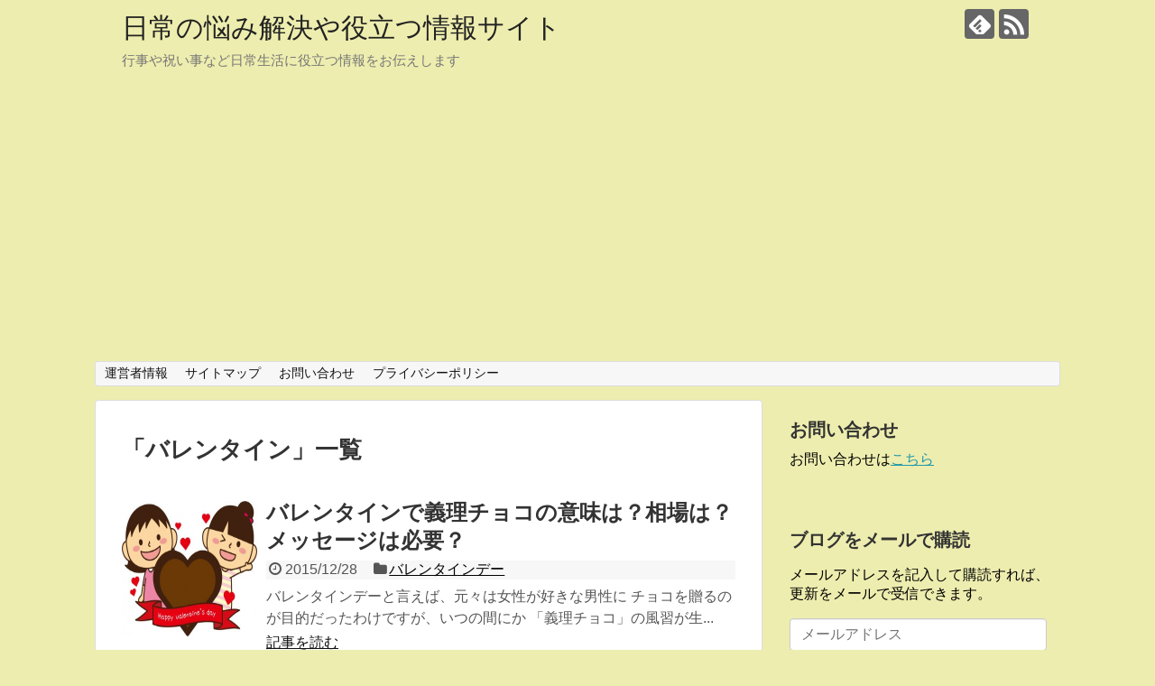

--- FILE ---
content_type: text/html; charset=UTF-8
request_url: https://nayamimuyo.info/tag/%E3%83%90%E3%83%AC%E3%83%B3%E3%82%BF%E3%82%A4%E3%83%B3
body_size: 13844
content:
<!DOCTYPE html>
<html dir="ltr" lang="ja" prefix="og: https://ogp.me/ns#">
<head>
<!-- Global site tag (gtag.js) - Google Analytics -->
<script async src="https://www.googletagmanager.com/gtag/js?id=G-PPHGMCW276"></script>
<script>
  window.dataLayer = window.dataLayer || [];
  function gtag(){dataLayer.push(arguments);}
  gtag('js', new Date());

  gtag('config', 'G-PPHGMCW276');
</script>
<!-- /Global site tag (gtag.js) - Google Analytics -->
<meta charset="UTF-8">
  <meta name="viewport" content="width=device-width,initial-scale=1.0">
<link rel="alternate" type="application/rss+xml" title="日常の悩み解決や役立つ情報サイト RSS Feed" href="https://nayamimuyo.info/feed" />
<link rel="pingback" href="https://nayamimuyo.info/xmlrpc.php" />
<meta name="robots" content="noindex,follow">
<meta name="description" content="「バレンタイン」の記事一覧です。" />
<meta name="keywords" content="バレンタイン" />
<!-- OGP -->
<meta property="og:type" content="website">
<meta property="og:description" content="「バレンタイン」の記事一覧です。">
<meta property="og:title" content="バレンタイン | 日常の悩み解決や役立つ情報サイト | 日常の悩み解決や役立つ情報サイト">
<meta property="og:url" content="https://nayamimuyo.info/tag/%e3%83%81%e3%83%a7%e3%82%b3">
<meta property="og:site_name" content="日常の悩み解決や役立つ情報サイト">
<meta property="og:locale" content="ja_JP">
<!-- /OGP -->
<!-- Twitter Card -->
<meta name="twitter:card" content="summary">
<meta name="twitter:description" content="「バレンタイン」の記事一覧です。">
<meta name="twitter:title" content="バレンタイン | 日常の悩み解決や役立つ情報サイト | 日常の悩み解決や役立つ情報サイト">
<meta name="twitter:url" content="https://nayamimuyo.info/tag/%e3%83%81%e3%83%a7%e3%82%b3">
<meta name="twitter:domain" content="nayamimuyo.info">
<!-- /Twitter Card -->

<title>バレンタイン | 日常の悩み解決や役立つ情報サイト</title>

		<!-- All in One SEO 4.7.7 - aioseo.com -->
	<meta name="robots" content="max-image-preview:large" />
	<meta name="keywords" content="バレンタイン 義理チョコ 意味,バレンタイン 義理チョコ 相場,義理チョコ メッセージ" />
	<link rel="canonical" href="https://nayamimuyo.info/tag/%e3%83%90%e3%83%ac%e3%83%b3%e3%82%bf%e3%82%a4%e3%83%b3" />
	<meta name="generator" content="All in One SEO (AIOSEO) 4.7.7" />
		<meta name="google" content="nositelinkssearchbox" />
		<script type="application/ld+json" class="aioseo-schema">
			{"@context":"https:\/\/schema.org","@graph":[{"@type":"BreadcrumbList","@id":"https:\/\/nayamimuyo.info\/tag\/%E3%83%90%E3%83%AC%E3%83%B3%E3%82%BF%E3%82%A4%E3%83%B3#breadcrumblist","itemListElement":[{"@type":"ListItem","@id":"https:\/\/nayamimuyo.info\/#listItem","position":1,"name":"\u5bb6","item":"https:\/\/nayamimuyo.info\/","nextItem":{"@type":"ListItem","@id":"https:\/\/nayamimuyo.info\/tag\/%e3%83%90%e3%83%ac%e3%83%b3%e3%82%bf%e3%82%a4%e3%83%b3#listItem","name":"\u30d0\u30ec\u30f3\u30bf\u30a4\u30f3"}},{"@type":"ListItem","@id":"https:\/\/nayamimuyo.info\/tag\/%e3%83%90%e3%83%ac%e3%83%b3%e3%82%bf%e3%82%a4%e3%83%b3#listItem","position":2,"name":"\u30d0\u30ec\u30f3\u30bf\u30a4\u30f3","previousItem":{"@type":"ListItem","@id":"https:\/\/nayamimuyo.info\/#listItem","name":"\u5bb6"}}]},{"@type":"CollectionPage","@id":"https:\/\/nayamimuyo.info\/tag\/%E3%83%90%E3%83%AC%E3%83%B3%E3%82%BF%E3%82%A4%E3%83%B3#collectionpage","url":"https:\/\/nayamimuyo.info\/tag\/%E3%83%90%E3%83%AC%E3%83%B3%E3%82%BF%E3%82%A4%E3%83%B3","name":"\u30d0\u30ec\u30f3\u30bf\u30a4\u30f3 | \u65e5\u5e38\u306e\u60a9\u307f\u89e3\u6c7a\u3084\u5f79\u7acb\u3064\u60c5\u5831\u30b5\u30a4\u30c8","inLanguage":"ja","isPartOf":{"@id":"https:\/\/nayamimuyo.info\/#website"},"breadcrumb":{"@id":"https:\/\/nayamimuyo.info\/tag\/%E3%83%90%E3%83%AC%E3%83%B3%E3%82%BF%E3%82%A4%E3%83%B3#breadcrumblist"}},{"@type":"Organization","@id":"https:\/\/nayamimuyo.info\/#organization","name":"\u65e5\u5e38\u306e\u60a9\u307f\u89e3\u6c7a\u3084\u5f79\u7acb\u3064\u60c5\u5831\u30b5\u30a4\u30c8","description":"\u884c\u4e8b\u3084\u795d\u3044\u4e8b\u306a\u3069\u65e5\u5e38\u751f\u6d3b\u306b\u5f79\u7acb\u3064\u60c5\u5831\u3092\u304a\u4f1d\u3048\u3057\u307e\u3059","url":"https:\/\/nayamimuyo.info\/"},{"@type":"WebSite","@id":"https:\/\/nayamimuyo.info\/#website","url":"https:\/\/nayamimuyo.info\/","name":"\u65e5\u5e38\u306e\u60a9\u307f\u89e3\u6c7a\u3084\u5f79\u7acb\u3064\u60c5\u5831\u30b5\u30a4\u30c8","description":"\u884c\u4e8b\u3084\u795d\u3044\u4e8b\u306a\u3069\u65e5\u5e38\u751f\u6d3b\u306b\u5f79\u7acb\u3064\u60c5\u5831\u3092\u304a\u4f1d\u3048\u3057\u307e\u3059","inLanguage":"ja","publisher":{"@id":"https:\/\/nayamimuyo.info\/#organization"}}]}
		</script>
		<!-- All in One SEO -->

<link rel='dns-prefetch' href='//secure.gravatar.com' />
<link rel='dns-prefetch' href='//stats.wp.com' />
<link rel='dns-prefetch' href='//v0.wordpress.com' />
<link rel="alternate" type="application/rss+xml" title="日常の悩み解決や役立つ情報サイト &raquo; フィード" href="https://nayamimuyo.info/feed" />
<link rel="alternate" type="application/rss+xml" title="日常の悩み解決や役立つ情報サイト &raquo; コメントフィード" href="https://nayamimuyo.info/comments/feed" />
<link rel="alternate" type="application/rss+xml" title="日常の悩み解決や役立つ情報サイト &raquo; バレンタイン タグのフィード" href="https://nayamimuyo.info/tag/%e3%83%90%e3%83%ac%e3%83%b3%e3%82%bf%e3%82%a4%e3%83%b3/feed" />
<script type="text/javascript">
/* <![CDATA[ */
window._wpemojiSettings = {"baseUrl":"https:\/\/s.w.org\/images\/core\/emoji\/15.0.3\/72x72\/","ext":".png","svgUrl":"https:\/\/s.w.org\/images\/core\/emoji\/15.0.3\/svg\/","svgExt":".svg","source":{"concatemoji":"https:\/\/nayamimuyo.info\/wp-includes\/js\/wp-emoji-release.min.js?ver=6.5.7"}};
/*! This file is auto-generated */
!function(i,n){var o,s,e;function c(e){try{var t={supportTests:e,timestamp:(new Date).valueOf()};sessionStorage.setItem(o,JSON.stringify(t))}catch(e){}}function p(e,t,n){e.clearRect(0,0,e.canvas.width,e.canvas.height),e.fillText(t,0,0);var t=new Uint32Array(e.getImageData(0,0,e.canvas.width,e.canvas.height).data),r=(e.clearRect(0,0,e.canvas.width,e.canvas.height),e.fillText(n,0,0),new Uint32Array(e.getImageData(0,0,e.canvas.width,e.canvas.height).data));return t.every(function(e,t){return e===r[t]})}function u(e,t,n){switch(t){case"flag":return n(e,"\ud83c\udff3\ufe0f\u200d\u26a7\ufe0f","\ud83c\udff3\ufe0f\u200b\u26a7\ufe0f")?!1:!n(e,"\ud83c\uddfa\ud83c\uddf3","\ud83c\uddfa\u200b\ud83c\uddf3")&&!n(e,"\ud83c\udff4\udb40\udc67\udb40\udc62\udb40\udc65\udb40\udc6e\udb40\udc67\udb40\udc7f","\ud83c\udff4\u200b\udb40\udc67\u200b\udb40\udc62\u200b\udb40\udc65\u200b\udb40\udc6e\u200b\udb40\udc67\u200b\udb40\udc7f");case"emoji":return!n(e,"\ud83d\udc26\u200d\u2b1b","\ud83d\udc26\u200b\u2b1b")}return!1}function f(e,t,n){var r="undefined"!=typeof WorkerGlobalScope&&self instanceof WorkerGlobalScope?new OffscreenCanvas(300,150):i.createElement("canvas"),a=r.getContext("2d",{willReadFrequently:!0}),o=(a.textBaseline="top",a.font="600 32px Arial",{});return e.forEach(function(e){o[e]=t(a,e,n)}),o}function t(e){var t=i.createElement("script");t.src=e,t.defer=!0,i.head.appendChild(t)}"undefined"!=typeof Promise&&(o="wpEmojiSettingsSupports",s=["flag","emoji"],n.supports={everything:!0,everythingExceptFlag:!0},e=new Promise(function(e){i.addEventListener("DOMContentLoaded",e,{once:!0})}),new Promise(function(t){var n=function(){try{var e=JSON.parse(sessionStorage.getItem(o));if("object"==typeof e&&"number"==typeof e.timestamp&&(new Date).valueOf()<e.timestamp+604800&&"object"==typeof e.supportTests)return e.supportTests}catch(e){}return null}();if(!n){if("undefined"!=typeof Worker&&"undefined"!=typeof OffscreenCanvas&&"undefined"!=typeof URL&&URL.createObjectURL&&"undefined"!=typeof Blob)try{var e="postMessage("+f.toString()+"("+[JSON.stringify(s),u.toString(),p.toString()].join(",")+"));",r=new Blob([e],{type:"text/javascript"}),a=new Worker(URL.createObjectURL(r),{name:"wpTestEmojiSupports"});return void(a.onmessage=function(e){c(n=e.data),a.terminate(),t(n)})}catch(e){}c(n=f(s,u,p))}t(n)}).then(function(e){for(var t in e)n.supports[t]=e[t],n.supports.everything=n.supports.everything&&n.supports[t],"flag"!==t&&(n.supports.everythingExceptFlag=n.supports.everythingExceptFlag&&n.supports[t]);n.supports.everythingExceptFlag=n.supports.everythingExceptFlag&&!n.supports.flag,n.DOMReady=!1,n.readyCallback=function(){n.DOMReady=!0}}).then(function(){return e}).then(function(){var e;n.supports.everything||(n.readyCallback(),(e=n.source||{}).concatemoji?t(e.concatemoji):e.wpemoji&&e.twemoji&&(t(e.twemoji),t(e.wpemoji)))}))}((window,document),window._wpemojiSettings);
/* ]]> */
</script>
<link rel='stylesheet' id='simplicity-style-css' href='https://nayamimuyo.info/wp-content/themes/simplicity2/style.css?ver=6.5.7&#038;fver=20190117081831' type='text/css' media='all' />
<link rel='stylesheet' id='responsive-style-css' href='https://nayamimuyo.info/wp-content/themes/simplicity2/css/responsive-pc.css?ver=6.5.7&#038;fver=20190117081831' type='text/css' media='all' />
<link rel='stylesheet' id='font-awesome-style-css' href='https://nayamimuyo.info/wp-content/themes/simplicity2/webfonts/css/font-awesome.min.css?ver=6.5.7&#038;fver=20190117081831' type='text/css' media='all' />
<link rel='stylesheet' id='icomoon-style-css' href='https://nayamimuyo.info/wp-content/themes/simplicity2/webfonts/icomoon/style.css?ver=6.5.7&#038;fver=20190117081831' type='text/css' media='all' />
<link rel='stylesheet' id='responsive-mode-style-css' href='https://nayamimuyo.info/wp-content/themes/simplicity2/responsive.css?ver=6.5.7&#038;fver=20190117081831' type='text/css' media='all' />
<link rel='stylesheet' id='narrow-style-css' href='https://nayamimuyo.info/wp-content/themes/simplicity2/css/narrow.css?ver=6.5.7&#038;fver=20190117081831' type='text/css' media='all' />
<link rel='stylesheet' id='media-style-css' href='https://nayamimuyo.info/wp-content/themes/simplicity2/css/media.css?ver=6.5.7&#038;fver=20190117081831' type='text/css' media='all' />
<link rel='stylesheet' id='extension-style-css' href='https://nayamimuyo.info/wp-content/themes/simplicity2/css/extension.css?ver=6.5.7&#038;fver=20190117081831' type='text/css' media='all' />
<style id='extension-style-inline-css' type='text/css'>
@media screen and (max-width:639px){.article br{display:block}}
</style>
<link rel='stylesheet' id='child-style-css' href='https://nayamimuyo.info/wp-content/themes/simplicity2-child/style.css?ver=6.5.7&#038;fver=20190117082113' type='text/css' media='all' />
<link rel='stylesheet' id='child-responsive-mode-style-css' href='https://nayamimuyo.info/wp-content/themes/simplicity2-child/responsive.css?ver=6.5.7&#038;fver=20190117082113' type='text/css' media='all' />
<link rel='stylesheet' id='print-style-css' href='https://nayamimuyo.info/wp-content/themes/simplicity2/css/print.css?ver=6.5.7&#038;fver=20190117081831' type='text/css' media='print' />
<style id='wp-emoji-styles-inline-css' type='text/css'>

	img.wp-smiley, img.emoji {
		display: inline !important;
		border: none !important;
		box-shadow: none !important;
		height: 1em !important;
		width: 1em !important;
		margin: 0 0.07em !important;
		vertical-align: -0.1em !important;
		background: none !important;
		padding: 0 !important;
	}
</style>
<link rel='stylesheet' id='wp-block-library-css' href='https://nayamimuyo.info/wp-includes/css/dist/block-library/style.min.css?ver=6.5.7' type='text/css' media='all' />
<link rel='stylesheet' id='mediaelement-css' href='https://nayamimuyo.info/wp-includes/js/mediaelement/mediaelementplayer-legacy.min.css?ver=4.2.17' type='text/css' media='all' />
<link rel='stylesheet' id='wp-mediaelement-css' href='https://nayamimuyo.info/wp-includes/js/mediaelement/wp-mediaelement.min.css?ver=6.5.7' type='text/css' media='all' />
<style id='jetpack-sharing-buttons-style-inline-css' type='text/css'>
.jetpack-sharing-buttons__services-list{display:flex;flex-direction:row;flex-wrap:wrap;gap:0;list-style-type:none;margin:5px;padding:0}.jetpack-sharing-buttons__services-list.has-small-icon-size{font-size:12px}.jetpack-sharing-buttons__services-list.has-normal-icon-size{font-size:16px}.jetpack-sharing-buttons__services-list.has-large-icon-size{font-size:24px}.jetpack-sharing-buttons__services-list.has-huge-icon-size{font-size:36px}@media print{.jetpack-sharing-buttons__services-list{display:none!important}}.editor-styles-wrapper .wp-block-jetpack-sharing-buttons{gap:0;padding-inline-start:0}ul.jetpack-sharing-buttons__services-list.has-background{padding:1.25em 2.375em}
</style>
<style id='classic-theme-styles-inline-css' type='text/css'>
/*! This file is auto-generated */
.wp-block-button__link{color:#fff;background-color:#32373c;border-radius:9999px;box-shadow:none;text-decoration:none;padding:calc(.667em + 2px) calc(1.333em + 2px);font-size:1.125em}.wp-block-file__button{background:#32373c;color:#fff;text-decoration:none}
</style>
<style id='global-styles-inline-css' type='text/css'>
body{--wp--preset--color--black: #000000;--wp--preset--color--cyan-bluish-gray: #abb8c3;--wp--preset--color--white: #ffffff;--wp--preset--color--pale-pink: #f78da7;--wp--preset--color--vivid-red: #cf2e2e;--wp--preset--color--luminous-vivid-orange: #ff6900;--wp--preset--color--luminous-vivid-amber: #fcb900;--wp--preset--color--light-green-cyan: #7bdcb5;--wp--preset--color--vivid-green-cyan: #00d084;--wp--preset--color--pale-cyan-blue: #8ed1fc;--wp--preset--color--vivid-cyan-blue: #0693e3;--wp--preset--color--vivid-purple: #9b51e0;--wp--preset--gradient--vivid-cyan-blue-to-vivid-purple: linear-gradient(135deg,rgba(6,147,227,1) 0%,rgb(155,81,224) 100%);--wp--preset--gradient--light-green-cyan-to-vivid-green-cyan: linear-gradient(135deg,rgb(122,220,180) 0%,rgb(0,208,130) 100%);--wp--preset--gradient--luminous-vivid-amber-to-luminous-vivid-orange: linear-gradient(135deg,rgba(252,185,0,1) 0%,rgba(255,105,0,1) 100%);--wp--preset--gradient--luminous-vivid-orange-to-vivid-red: linear-gradient(135deg,rgba(255,105,0,1) 0%,rgb(207,46,46) 100%);--wp--preset--gradient--very-light-gray-to-cyan-bluish-gray: linear-gradient(135deg,rgb(238,238,238) 0%,rgb(169,184,195) 100%);--wp--preset--gradient--cool-to-warm-spectrum: linear-gradient(135deg,rgb(74,234,220) 0%,rgb(151,120,209) 20%,rgb(207,42,186) 40%,rgb(238,44,130) 60%,rgb(251,105,98) 80%,rgb(254,248,76) 100%);--wp--preset--gradient--blush-light-purple: linear-gradient(135deg,rgb(255,206,236) 0%,rgb(152,150,240) 100%);--wp--preset--gradient--blush-bordeaux: linear-gradient(135deg,rgb(254,205,165) 0%,rgb(254,45,45) 50%,rgb(107,0,62) 100%);--wp--preset--gradient--luminous-dusk: linear-gradient(135deg,rgb(255,203,112) 0%,rgb(199,81,192) 50%,rgb(65,88,208) 100%);--wp--preset--gradient--pale-ocean: linear-gradient(135deg,rgb(255,245,203) 0%,rgb(182,227,212) 50%,rgb(51,167,181) 100%);--wp--preset--gradient--electric-grass: linear-gradient(135deg,rgb(202,248,128) 0%,rgb(113,206,126) 100%);--wp--preset--gradient--midnight: linear-gradient(135deg,rgb(2,3,129) 0%,rgb(40,116,252) 100%);--wp--preset--font-size--small: 13px;--wp--preset--font-size--medium: 20px;--wp--preset--font-size--large: 36px;--wp--preset--font-size--x-large: 42px;--wp--preset--spacing--20: 0.44rem;--wp--preset--spacing--30: 0.67rem;--wp--preset--spacing--40: 1rem;--wp--preset--spacing--50: 1.5rem;--wp--preset--spacing--60: 2.25rem;--wp--preset--spacing--70: 3.38rem;--wp--preset--spacing--80: 5.06rem;--wp--preset--shadow--natural: 6px 6px 9px rgba(0, 0, 0, 0.2);--wp--preset--shadow--deep: 12px 12px 50px rgba(0, 0, 0, 0.4);--wp--preset--shadow--sharp: 6px 6px 0px rgba(0, 0, 0, 0.2);--wp--preset--shadow--outlined: 6px 6px 0px -3px rgba(255, 255, 255, 1), 6px 6px rgba(0, 0, 0, 1);--wp--preset--shadow--crisp: 6px 6px 0px rgba(0, 0, 0, 1);}:where(.is-layout-flex){gap: 0.5em;}:where(.is-layout-grid){gap: 0.5em;}body .is-layout-flex{display: flex;}body .is-layout-flex{flex-wrap: wrap;align-items: center;}body .is-layout-flex > *{margin: 0;}body .is-layout-grid{display: grid;}body .is-layout-grid > *{margin: 0;}:where(.wp-block-columns.is-layout-flex){gap: 2em;}:where(.wp-block-columns.is-layout-grid){gap: 2em;}:where(.wp-block-post-template.is-layout-flex){gap: 1.25em;}:where(.wp-block-post-template.is-layout-grid){gap: 1.25em;}.has-black-color{color: var(--wp--preset--color--black) !important;}.has-cyan-bluish-gray-color{color: var(--wp--preset--color--cyan-bluish-gray) !important;}.has-white-color{color: var(--wp--preset--color--white) !important;}.has-pale-pink-color{color: var(--wp--preset--color--pale-pink) !important;}.has-vivid-red-color{color: var(--wp--preset--color--vivid-red) !important;}.has-luminous-vivid-orange-color{color: var(--wp--preset--color--luminous-vivid-orange) !important;}.has-luminous-vivid-amber-color{color: var(--wp--preset--color--luminous-vivid-amber) !important;}.has-light-green-cyan-color{color: var(--wp--preset--color--light-green-cyan) !important;}.has-vivid-green-cyan-color{color: var(--wp--preset--color--vivid-green-cyan) !important;}.has-pale-cyan-blue-color{color: var(--wp--preset--color--pale-cyan-blue) !important;}.has-vivid-cyan-blue-color{color: var(--wp--preset--color--vivid-cyan-blue) !important;}.has-vivid-purple-color{color: var(--wp--preset--color--vivid-purple) !important;}.has-black-background-color{background-color: var(--wp--preset--color--black) !important;}.has-cyan-bluish-gray-background-color{background-color: var(--wp--preset--color--cyan-bluish-gray) !important;}.has-white-background-color{background-color: var(--wp--preset--color--white) !important;}.has-pale-pink-background-color{background-color: var(--wp--preset--color--pale-pink) !important;}.has-vivid-red-background-color{background-color: var(--wp--preset--color--vivid-red) !important;}.has-luminous-vivid-orange-background-color{background-color: var(--wp--preset--color--luminous-vivid-orange) !important;}.has-luminous-vivid-amber-background-color{background-color: var(--wp--preset--color--luminous-vivid-amber) !important;}.has-light-green-cyan-background-color{background-color: var(--wp--preset--color--light-green-cyan) !important;}.has-vivid-green-cyan-background-color{background-color: var(--wp--preset--color--vivid-green-cyan) !important;}.has-pale-cyan-blue-background-color{background-color: var(--wp--preset--color--pale-cyan-blue) !important;}.has-vivid-cyan-blue-background-color{background-color: var(--wp--preset--color--vivid-cyan-blue) !important;}.has-vivid-purple-background-color{background-color: var(--wp--preset--color--vivid-purple) !important;}.has-black-border-color{border-color: var(--wp--preset--color--black) !important;}.has-cyan-bluish-gray-border-color{border-color: var(--wp--preset--color--cyan-bluish-gray) !important;}.has-white-border-color{border-color: var(--wp--preset--color--white) !important;}.has-pale-pink-border-color{border-color: var(--wp--preset--color--pale-pink) !important;}.has-vivid-red-border-color{border-color: var(--wp--preset--color--vivid-red) !important;}.has-luminous-vivid-orange-border-color{border-color: var(--wp--preset--color--luminous-vivid-orange) !important;}.has-luminous-vivid-amber-border-color{border-color: var(--wp--preset--color--luminous-vivid-amber) !important;}.has-light-green-cyan-border-color{border-color: var(--wp--preset--color--light-green-cyan) !important;}.has-vivid-green-cyan-border-color{border-color: var(--wp--preset--color--vivid-green-cyan) !important;}.has-pale-cyan-blue-border-color{border-color: var(--wp--preset--color--pale-cyan-blue) !important;}.has-vivid-cyan-blue-border-color{border-color: var(--wp--preset--color--vivid-cyan-blue) !important;}.has-vivid-purple-border-color{border-color: var(--wp--preset--color--vivid-purple) !important;}.has-vivid-cyan-blue-to-vivid-purple-gradient-background{background: var(--wp--preset--gradient--vivid-cyan-blue-to-vivid-purple) !important;}.has-light-green-cyan-to-vivid-green-cyan-gradient-background{background: var(--wp--preset--gradient--light-green-cyan-to-vivid-green-cyan) !important;}.has-luminous-vivid-amber-to-luminous-vivid-orange-gradient-background{background: var(--wp--preset--gradient--luminous-vivid-amber-to-luminous-vivid-orange) !important;}.has-luminous-vivid-orange-to-vivid-red-gradient-background{background: var(--wp--preset--gradient--luminous-vivid-orange-to-vivid-red) !important;}.has-very-light-gray-to-cyan-bluish-gray-gradient-background{background: var(--wp--preset--gradient--very-light-gray-to-cyan-bluish-gray) !important;}.has-cool-to-warm-spectrum-gradient-background{background: var(--wp--preset--gradient--cool-to-warm-spectrum) !important;}.has-blush-light-purple-gradient-background{background: var(--wp--preset--gradient--blush-light-purple) !important;}.has-blush-bordeaux-gradient-background{background: var(--wp--preset--gradient--blush-bordeaux) !important;}.has-luminous-dusk-gradient-background{background: var(--wp--preset--gradient--luminous-dusk) !important;}.has-pale-ocean-gradient-background{background: var(--wp--preset--gradient--pale-ocean) !important;}.has-electric-grass-gradient-background{background: var(--wp--preset--gradient--electric-grass) !important;}.has-midnight-gradient-background{background: var(--wp--preset--gradient--midnight) !important;}.has-small-font-size{font-size: var(--wp--preset--font-size--small) !important;}.has-medium-font-size{font-size: var(--wp--preset--font-size--medium) !important;}.has-large-font-size{font-size: var(--wp--preset--font-size--large) !important;}.has-x-large-font-size{font-size: var(--wp--preset--font-size--x-large) !important;}
.wp-block-navigation a:where(:not(.wp-element-button)){color: inherit;}
:where(.wp-block-post-template.is-layout-flex){gap: 1.25em;}:where(.wp-block-post-template.is-layout-grid){gap: 1.25em;}
:where(.wp-block-columns.is-layout-flex){gap: 2em;}:where(.wp-block-columns.is-layout-grid){gap: 2em;}
.wp-block-pullquote{font-size: 1.5em;line-height: 1.6;}
</style>
<link rel='stylesheet' id='contact-form-7-css' href='https://nayamimuyo.info/wp-content/plugins/contact-form-7/includes/css/styles.css?ver=5.5.6.1&#038;fver=20220601093634' type='text/css' media='all' />
<link rel='stylesheet' id='pz-linkcard-css' href='//nayamimuyo.info/wp-content/uploads/pz-linkcard/style.css?ver=2.5.5.1' type='text/css' media='all' />
<link rel='stylesheet' id='toc-screen-css' href='https://nayamimuyo.info/wp-content/plugins/table-of-contents-plus/screen.min.css?ver=2411.1&#038;fver=20241121080418' type='text/css' media='all' />
<link rel='stylesheet' id='wordpress-popular-posts-css-css' href='https://nayamimuyo.info/wp-content/plugins/wordpress-popular-posts/assets/css/wpp.css?ver=5.5.1&#038;fver=20220121012406' type='text/css' media='all' />
<link rel='stylesheet' id='jetpack-subscriptions-css' href='https://nayamimuyo.info/wp-content/plugins/jetpack/modules/subscriptions/subscriptions.css?ver=14.0&#038;fver=20241108080647' type='text/css' media='all' />
<script type="text/javascript" src="https://nayamimuyo.info/wp-includes/js/jquery/jquery.min.js?ver=3.7.1" id="jquery-core-js"></script>
<script type="text/javascript" src="https://nayamimuyo.info/wp-includes/js/jquery/jquery-migrate.min.js?ver=3.4.1" id="jquery-migrate-js"></script>
<script type="application/json" id="wpp-json">
/* <![CDATA[ */
{"sampling_active":0,"sampling_rate":100,"ajax_url":"https:\/\/nayamimuyo.info\/wp-json\/wordpress-popular-posts\/v1\/popular-posts","api_url":"https:\/\/nayamimuyo.info\/wp-json\/wordpress-popular-posts","ID":0,"token":"6329cd39bb","lang":0,"debug":0}
/* ]]> */
</script>
<script type="text/javascript" src="https://nayamimuyo.info/wp-content/plugins/wordpress-popular-posts/assets/js/wpp.min.js?ver=5.5.1&amp;fver=20220121012406" id="wpp-js-js"></script>
<style>
                    #wp-admin-bar-displayTemplateName .ab-icon:before{
                        font-family: "dashicons" !important;
                        content: "\f100" !important;
                    }

                    #wp-admin-bar-displayTemplateName .ab-icon-child:before{
                        font-family: "dashicons" !important;
                        content: "\f345" !important;
                    }
                    </style><script data-ad-client="ca-pub-5339528575760913" async src="https://pagead2.googlesyndication.com/pagead/js/adsbygoogle.js"></script>	<style>img#wpstats{display:none}</style>
		            <style id="wpp-loading-animation-styles">@-webkit-keyframes bgslide{from{background-position-x:0}to{background-position-x:-200%}}@keyframes bgslide{from{background-position-x:0}to{background-position-x:-200%}}.wpp-widget-placeholder,.wpp-widget-block-placeholder{margin:0 auto;width:60px;height:3px;background:#dd3737;background:linear-gradient(90deg,#dd3737 0%,#571313 10%,#dd3737 100%);background-size:200% auto;border-radius:3px;-webkit-animation:bgslide 1s infinite linear;animation:bgslide 1s infinite linear}</style>
            <style type="text/css">.recentcomments a{display:inline !important;padding:0 !important;margin:0 !important;}</style><style type="text/css" id="custom-background-css">
body.custom-background { background-color: #ededaf; }
</style>
	</head>
  <body class="archive tag tag-225 custom-background" itemscope itemtype="https://schema.org/WebPage">
    <div id="container">

      <!-- header -->
      <header itemscope itemtype="https://schema.org/WPHeader">
        <div id="header" class="clearfix">
          <div id="header-in">

                        <div id="h-top">
              <!-- モバイルメニュー表示用のボタン -->
<div id="mobile-menu">
  <a id="mobile-menu-toggle" href="#"><span class="fa fa-bars fa-2x"></span></a>
</div>

              <div class="alignleft top-title-catchphrase">
                <!-- サイトのタイトル -->
<p id="site-title" itemscope itemtype="https://schema.org/Organization">
  <a href="https://nayamimuyo.info/">日常の悩み解決や役立つ情報サイト</a></p>
<!-- サイトの概要 -->
<p id="site-description">
  行事や祝い事など日常生活に役立つ情報をお伝えします</p>
              </div>

              <div class="alignright top-sns-follows">
                                <!-- SNSページ -->
<div class="sns-pages">
<p class="sns-follow-msg">フォローする</p>
<ul class="snsp">
<li class="feedly-page"><a href="//feedly.com/i/subscription/feed/https://nayamimuyo.info/feed" target="blank" title="feedlyで更新情報を購読" rel="nofollow"><span class="icon-feedly-logo"></span></a></li><li class="rss-page"><a href="https://nayamimuyo.info/feed" target="_blank" title="RSSで更新情報をフォロー" rel="nofollow"><span class="icon-rss-logo"></span></a></li>  </ul>
</div>
                              </div>

            </div><!-- /#h-top -->
          </div><!-- /#header-in -->
        </div><!-- /#header -->
      </header>

      <!-- Navigation -->
<nav itemscope itemtype="https://schema.org/SiteNavigationElement">
  <div id="navi">
      	<div id="navi-in">
      <div class="menu-%e3%83%88%e3%83%83%e3%83%97-container"><ul id="menu-%e3%83%88%e3%83%83%e3%83%97" class="menu"><li id="menu-item-3810" class="menu-item menu-item-type-post_type menu-item-object-page menu-item-3810"><a href="https://nayamimuyo.info/%e9%81%8b%e5%96%b6%e8%80%85%e6%83%85%e5%a0%b1.html">運営者情報</a></li>
<li id="menu-item-3811" class="menu-item menu-item-type-post_type menu-item-object-page menu-item-3811"><a href="https://nayamimuyo.info/%e3%82%b5%e3%82%a4%e3%83%88%e3%83%9e%e3%83%83%e3%83%97.html">サイトマップ</a></li>
<li id="menu-item-3812" class="menu-item menu-item-type-post_type menu-item-object-page menu-item-3812"><a href="https://nayamimuyo.info/%e3%81%8a%e5%95%8f%e3%81%84%e5%90%88%e3%82%8f%e3%81%9b.html">お問い合わせ</a></li>
<li id="menu-item-11327" class="menu-item menu-item-type-post_type menu-item-object-page menu-item-11327"><a href="https://nayamimuyo.info/page-11315.html">プライバシーポリシー</a></li>
</ul></div>    </div><!-- /#navi-in -->
  </div><!-- /#navi -->
</nav>
<!-- /Navigation -->
      <!-- 本体部分 -->
      <div id="body">
        <div id="body-in" class="cf">

          
          <!-- main -->
          <main itemscope itemprop="mainContentOfPage">
            <div id="main" itemscope itemtype="https://schema.org/Blog">

  <h1 id="archive-title"><span class="archive-title-pb">「</span><span class="archive-title-text">バレンタイン</span><span class="archive-title-pa">」</span><span class="archive-title-list-text">一覧</span></h1>






<div id="list">
<!-- 記事一覧 -->
<article id="post-2007" class="entry cf entry-card post-2007 post type-post status-publish format-standard has-post-thumbnail category-valentines-day tag-226 tag-225">
  <figure class="entry-thumb">
                  <a href="https://nayamimuyo.info/2007.html" class="entry-image entry-image-link" title="バレンタインで義理チョコの意味は？相場は？メッセージは必要？"><img width="150" height="108" src="https://nayamimuyo.info/wp-content/uploads/2015/12/113599-1.jpg" class="entry-thumnail wp-post-image" alt="" decoding="async" srcset="https://nayamimuyo.info/wp-content/uploads/2015/12/113599-1.jpg 802w, https://nayamimuyo.info/wp-content/uploads/2015/12/113599-1-300x215.jpg 300w, https://nayamimuyo.info/wp-content/uploads/2015/12/113599-1-768x551.jpg 768w" sizes="(max-width: 150px) 100vw, 150px" /></a>
            </figure><!-- /.entry-thumb -->

  <div class="entry-card-content">
  <header>
    <h2><a href="https://nayamimuyo.info/2007.html" class="entry-title entry-title-link" title="バレンタインで義理チョコの意味は？相場は？メッセージは必要？">バレンタインで義理チョコの意味は？相場は？メッセージは必要？</a></h2>
    <p class="post-meta">
            <span class="post-date"><span class="fa fa-clock-o fa-fw"></span><span class="published">2015/12/28</span></span>
      
      <span class="category"><span class="fa fa-folder fa-fw"></span><a href="https://nayamimuyo.info/category/valentines-day" rel="category tag">バレンタインデー</a></span>

      
      
    </p><!-- /.post-meta -->
      </header>
  <p class="entry-snippet">

バレンタインデーと言えば、元々は女性が好きな男性に
チョコを贈るのが目的だったわけですが、いつの間にか
「義理チョコ」の風習が生...</p>

    <footer>
    <p class="entry-read"><a href="https://nayamimuyo.info/2007.html" class="entry-read-link">記事を読む</a></p>
  </footer>
  
</div><!-- /.entry-card-content -->
</article>  <div class="clear"></div>
</div><!-- /#list -->

  <!-- 文章下広告 -->
                  


            </div><!-- /#main -->
          </main>
        <!-- sidebar -->
<div id="sidebar" role="complementary">
    
  <div id="sidebar-widget">
  <!-- ウイジェット -->
  <aside id="text-2" class="widget widget_text"><h3 class="widget_title sidebar_widget_title">お問い合わせ </h3>			<div class="textwidget">お問い合わせは<a href="http://nayamimuyo.info/お問い合わせ.html">こちら</a> </div>
		</aside>  </div>

    <!--スクロール追従領域-->
  <div id="sidebar-scroll">
    <aside id="blog_subscription-2" class="widget widget_blog_subscription jetpack_subscription_widget"><h3 class="widget_title sidebar_widget_title">ブログをメールで購読</h3>
			<div class="wp-block-jetpack-subscriptions__container">
			<form action="#" method="post" accept-charset="utf-8" id="subscribe-blog-blog_subscription-2"
				data-blog="86492315"
				data-post_access_level="everybody" >
									<div id="subscribe-text"><p>メールアドレスを記入して購読すれば、更新をメールで受信できます。</p>
</div>
										<p id="subscribe-email">
						<label id="jetpack-subscribe-label"
							class="screen-reader-text"
							for="subscribe-field-blog_subscription-2">
							メールアドレス						</label>
						<input type="email" name="email" required="required"
																					value=""
							id="subscribe-field-blog_subscription-2"
							placeholder="メールアドレス"
						/>
					</p>

					<p id="subscribe-submit"
											>
						<input type="hidden" name="action" value="subscribe"/>
						<input type="hidden" name="source" value="https://nayamimuyo.info/tag/%E3%83%90%E3%83%AC%E3%83%B3%E3%82%BF%E3%82%A4%E3%83%B3"/>
						<input type="hidden" name="sub-type" value="widget"/>
						<input type="hidden" name="redirect_fragment" value="subscribe-blog-blog_subscription-2"/>
						<input type="hidden" id="_wpnonce" name="_wpnonce" value="ae3a3bf3ab" /><input type="hidden" name="_wp_http_referer" value="/tag/%E3%83%90%E3%83%AC%E3%83%B3%E3%82%BF%E3%82%A4%E3%83%B3" />						<button type="submit"
															class="wp-block-button__link"
																					name="jetpack_subscriptions_widget"
						>
							購読						</button>
					</p>
							</form>
							<div class="wp-block-jetpack-subscriptions__subscount">
					1人の購読者に加わりましょう				</div>
						</div>
			
</aside><aside id="search-2" class="widget widget_search"><form method="get" id="searchform" action="https://nayamimuyo.info/">
	<input type="text" placeholder="ブログ内を検索" name="s" id="s">
	<input type="submit" id="searchsubmit" value="">
</form></aside>
<aside id="wpp-3" class="widget popular-posts">
<h3 class="widget_title sidebar_widget_title">人気記事一覧</h3>


<ul class="wpp-list">
<li>
<a href="https://nayamimuyo.info/7898.html" class="wpp-post-title" target="_self">火事見舞いのお金の入れ方、封筒の表書きと裏書、のしはどうする？</a>
 <span class="wpp-meta post-stats"><span class="wpp-views">48.4k件のビュー</span></span>
</li>
<li>
<a href="https://nayamimuyo.info/8625.html" class="wpp-post-title" target="_self">お見舞い封筒で中袋なしの場合のお金の入れ方、封筒の表裏の書き方</a>
 <span class="wpp-meta post-stats"><span class="wpp-views">36.4k件のビュー</span></span>
</li>
<li>
<a href="https://nayamimuyo.info/7540.html" class="wpp-post-title" target="_self">温泉で硫黄の臭いが衣類についた時の落とし方、髪や体についた臭いは</a>
 <span class="wpp-meta post-stats"><span class="wpp-views">33k件のビュー</span></span>
</li>
<li>
<a href="https://nayamimuyo.info/7589.html" class="wpp-post-title" target="_self">火事見舞い金は新札でするべき？封筒とのしはどうする？お札の向き</a>
 <span class="wpp-meta post-stats"><span class="wpp-views">27.6k件のビュー</span></span>
</li>
<li>
<a href="https://nayamimuyo.info/8074.html" class="wpp-post-title" target="_self">お見舞いで使うふくさの色に決まりはある？包み方、代用できるもの　</a>
 <span class="wpp-meta post-stats"><span class="wpp-views">25.5k件のビュー</span></span>
</li>
<li>
<a href="https://nayamimuyo.info/7273.html" class="wpp-post-title" target="_self">キッチンのシンクの黒い斑点はカビ？それともサビ？落とし方</a>
 <span class="wpp-meta post-stats"><span class="wpp-views">22.5k件のビュー</span></span>
</li>
<li>
<a href="https://nayamimuyo.info/1494.html" class="wpp-post-title" target="_self">火災見舞いの金額の相場は？するタイミングは？封筒の種類は？</a>
 <span class="wpp-meta post-stats"><span class="wpp-views">21k件のビュー</span></span>
</li>
<li>
<a href="https://nayamimuyo.info/5928.html" class="wpp-post-title" target="_self">ポカリの粉末 賞味期限切れは飲める？薄め方、水筒に入れるのは？</a>
 <span class="wpp-meta post-stats"><span class="wpp-views">21k件のビュー</span></span>
</li>
<li>
<a href="https://nayamimuyo.info/6791.html" class="wpp-post-title" target="_self">シルバーアクセサリーの黒ずみは重曹やクエン酸で落ちる？おすすめクリーナー</a>
 <span class="wpp-meta post-stats"><span class="wpp-views">20.5k件のビュー</span></span>
</li>
<li>
<a href="https://nayamimuyo.info/9897.html" class="wpp-post-title" target="_self">お見舞いは日柄に配慮するべき？友引や赤口はいいのか？</a>
 <span class="wpp-meta post-stats"><span class="wpp-views">19.6k件のビュー</span></span>
</li>
</ul>

</aside>
<aside id="search-5" class="widget widget_search"><form method="get" id="searchform" action="https://nayamimuyo.info/">
	<input type="text" placeholder="ブログ内を検索" name="s" id="s">
	<input type="submit" id="searchsubmit" value="">
</form></aside>
		<aside id="recent-posts-6" class="widget widget_recent_entries">
		<h3 class="widget_title sidebar_widget_title">最近の投稿</h3>
		<ul>
											<li>
					<a href="https://nayamimuyo.info/11245.html">冷凍野菜で作った離乳食の再冷凍は？余った冷凍野菜の再冷凍は？</a>
									</li>
											<li>
					<a href="https://nayamimuyo.info/11225.html">トマトの黒い斑点はカビ？食べれるのか、トマトの保存方法</a>
									</li>
											<li>
					<a href="https://nayamimuyo.info/11209.html">マスクをしても日焼け止めがとれるのを防ぐには？日焼け止めの選び方　　</a>
									</li>
											<li>
					<a href="https://nayamimuyo.info/11192.html">青色マスクの意味は？不織布マスクの表裏の見分け方、色による違い</a>
									</li>
											<li>
					<a href="https://nayamimuyo.info/11179.html">冷やし中華麺と焼きそばの違い、焼きそば麺で冷やし中華は作れる？</a>
									</li>
											<li>
					<a href="https://nayamimuyo.info/11158.html">薬局で段ボールはもらえるの？どこの薬局？もらうときの注意点</a>
									</li>
											<li>
					<a href="https://nayamimuyo.info/11142.html">段ボール120サイズの大きさってどのくらい？ヤマト・ゆうパックの送料を調査！</a>
									</li>
											<li>
					<a href="https://nayamimuyo.info/11129.html">マスクをしていてなった唇の皮むけを改善するには？原因と対策</a>
									</li>
											<li>
					<a href="https://nayamimuyo.info/11103.html">ウレタンマスクを乾燥機にかけると縮む？正しい洗い方と干し方</a>
									</li>
											<li>
					<a href="https://nayamimuyo.info/11085.html">固く焼けたクッキーを柔らかくするには？固くなる原因とサクサクに焼くには？</a>
									</li>
					</ul>

		</aside><aside id="recent-comments-4" class="widget widget_recent_comments"><h3 class="widget_title sidebar_widget_title">最近のコメント</h3><ul id="recentcomments"><li class="recentcomments"><a href="https://nayamimuyo.info/1235.html#comment-943">化粧のりが悪い原因は？ﾌｧﾝﾃﾞｰｼｮﾝはリキッドかパウダーか？良くするには？</a> に <span class="comment-author-link"><a onclick="javascript:pageTracker._trackPageview('/outgoing/bellsouthflpioneers.org');"  href="http://bellsouthflpioneers.org" class="url" rel="ugc external nofollow">ラメラエッセンス</a></span> より</li></ul></aside><aside id="categories-4" class="widget widget_categories"><h3 class="widget_title sidebar_widget_title">カテゴリー</h3>
			<ul>
					<li class="cat-item cat-item-86"><a href="https://nayamimuyo.info/category/relationship">お付き合い</a>
</li>
	<li class="cat-item cat-item-194"><a href="https://nayamimuyo.info/category/newyear">お正月</a>
</li>
	<li class="cat-item cat-item-11"><a href="https://nayamimuyo.info/category/celebration">お祝い事</a>
</li>
	<li class="cat-item cat-item-14"><a href="https://nayamimuyo.info/category/omimai">お見舞い</a>
</li>
	<li class="cat-item cat-item-291"><a href="https://nayamimuyo.info/category/cherry">さくらんぼ狩り</a>
</li>
	<li class="cat-item cat-item-187"><a href="https://nayamimuyo.info/category/event">イベント</a>
</li>
	<li class="cat-item cat-item-371"><a href="https://nayamimuyo.info/category/illumination">イルミネーション</a>
</li>
	<li class="cat-item cat-item-808"><a href="https://nayamimuyo.info/category/%e3%82%a8%e3%83%b3%e3%82%bf%e3%83%a1">エンタメ</a>
</li>
	<li class="cat-item cat-item-178"><a href="https://nayamimuyo.info/category/christmas">クリスマス</a>
</li>
	<li class="cat-item cat-item-856"><a href="https://nayamimuyo.info/category/gourmet">グルメ</a>
</li>
	<li class="cat-item cat-item-269"><a href="https://nayamimuyo.info/category/goldenweek">ゴールデンウィーク</a>
</li>
	<li class="cat-item cat-item-89"><a href="https://nayamimuyo.info/category/sportsdrink">スポーツドリンク</a>
</li>
	<li class="cat-item cat-item-160"><a href="https://nayamimuyo.info/category/diet">ダイエット</a>
</li>
	<li class="cat-item cat-item-223"><a href="https://nayamimuyo.info/category/valentines-day">バレンタインデー</a>
</li>
	<li class="cat-item cat-item-241"><a href="https://nayamimuyo.info/category/whiteday">ホワイトデー</a>
</li>
	<li class="cat-item cat-item-568"><a href="https://nayamimuyo.info/category/leisure">レジャー</a>
</li>
	<li class="cat-item cat-item-151"><a href="https://nayamimuyo.info/category/%e4%b8%8d%e7%99%bb%e6%a0%a1">不登校</a>
</li>
	<li class="cat-item cat-item-639"><a href="https://nayamimuyo.info/category/%e4%bd%93%e9%a8%93%e8%ab%87">体験談</a>
</li>
	<li class="cat-item cat-item-8"><a href="https://nayamimuyo.info/category/health">健康</a>
</li>
	<li class="cat-item cat-item-199"><a href="https://nayamimuyo.info/category/%e5%86%ac%e8%87%b3">冬至</a>
</li>
	<li class="cat-item cat-item-55"><a href="https://nayamimuyo.info/category/%e5%8b%89%e5%bc%b7">勉強</a>
</li>
	<li class="cat-item cat-item-726"><a href="https://nayamimuyo.info/category/%e5%a4%a7%e5%ad%a6%e7%84%a1%e5%84%9f%e5%8c%96">大学無償化</a>
</li>
	<li class="cat-item cat-item-144"><a href="https://nayamimuyo.info/category/childrearing">子育て</a>
</li>
	<li class="cat-item cat-item-746"><a href="https://nayamimuyo.info/category/new-years-card">年賀状</a>
</li>
	<li class="cat-item cat-item-2"><a href="https://nayamimuyo.info/category/annual-events">年間行事</a>
</li>
	<li class="cat-item cat-item-91"><a href="https://nayamimuyo.info/category/%e6%81%8b%e6%84%9b">恋愛</a>
</li>
	<li class="cat-item cat-item-340"><a href="https://nayamimuyo.info/category/respectagedday">敬老の日</a>
</li>
	<li class="cat-item cat-item-1"><a href="https://nayamimuyo.info/category/%e6%9c%aa%e5%88%86%e9%a1%9e">未分類</a>
</li>
	<li class="cat-item cat-item-373"><a href="https://nayamimuyo.info/category/%e6%a1%9c">桜</a>
</li>
	<li class="cat-item cat-item-5"><a href="https://nayamimuyo.info/category/life">生活</a>
</li>
	<li class="cat-item cat-item-738"><a href="https://nayamimuyo.info/category/koshien-stadium">甲子園球場</a>
</li>
	<li class="cat-item cat-item-405"><a href="https://nayamimuyo.info/category/sick">病気</a>
</li>
	<li class="cat-item cat-item-360"><a href="https://nayamimuyo.info/category/autumnleaves">紅葉</a>
</li>
	<li class="cat-item cat-item-305"><a href="https://nayamimuyo.info/category/marriage">結婚</a>
</li>
	<li class="cat-item cat-item-16"><a href="https://nayamimuyo.info/category/beauty">美容</a>
</li>
	<li class="cat-item cat-item-319"><a href="https://nayamimuyo.info/category/fireworks">花火大会</a>
</li>
	<li class="cat-item cat-item-243"><a href="https://nayamimuyo.info/category/hay-fever">花粉症</a>
</li>
	<li class="cat-item cat-item-715"><a href="https://nayamimuyo.info/category/%e8%8a%b8%e8%83%bd%e4%ba%ba">芸能人</a>
</li>
	<li class="cat-item cat-item-77"><a href="https://nayamimuyo.info/category/%e8%8b%b1%e8%aa%9e%e9%96%a2%e9%80%a3">英語関連</a>
</li>
	<li class="cat-item cat-item-52"><a href="https://nayamimuyo.info/category/%e8%b4%88%e3%82%8a%e7%89%a9">贈り物</a>
</li>
	<li class="cat-item cat-item-745"><a href="https://nayamimuyo.info/category/bodytrouble">身体の悩み</a>
</li>
			</ul>

			</aside><aside id="archives-5" class="widget widget_archive"><h3 class="widget_title sidebar_widget_title">アーカイブ</h3>
			<ul>
					<li><a href='https://nayamimuyo.info/date/2021/07'>2021年7月</a></li>
	<li><a href='https://nayamimuyo.info/date/2021/06'>2021年6月</a></li>
	<li><a href='https://nayamimuyo.info/date/2021/05'>2021年5月</a></li>
	<li><a href='https://nayamimuyo.info/date/2021/04'>2021年4月</a></li>
	<li><a href='https://nayamimuyo.info/date/2021/03'>2021年3月</a></li>
	<li><a href='https://nayamimuyo.info/date/2021/02'>2021年2月</a></li>
	<li><a href='https://nayamimuyo.info/date/2021/01'>2021年1月</a></li>
	<li><a href='https://nayamimuyo.info/date/2020/12'>2020年12月</a></li>
	<li><a href='https://nayamimuyo.info/date/2020/11'>2020年11月</a></li>
	<li><a href='https://nayamimuyo.info/date/2020/10'>2020年10月</a></li>
	<li><a href='https://nayamimuyo.info/date/2020/09'>2020年9月</a></li>
	<li><a href='https://nayamimuyo.info/date/2020/08'>2020年8月</a></li>
	<li><a href='https://nayamimuyo.info/date/2020/07'>2020年7月</a></li>
	<li><a href='https://nayamimuyo.info/date/2020/06'>2020年6月</a></li>
	<li><a href='https://nayamimuyo.info/date/2020/05'>2020年5月</a></li>
	<li><a href='https://nayamimuyo.info/date/2020/04'>2020年4月</a></li>
	<li><a href='https://nayamimuyo.info/date/2020/03'>2020年3月</a></li>
	<li><a href='https://nayamimuyo.info/date/2020/02'>2020年2月</a></li>
	<li><a href='https://nayamimuyo.info/date/2020/01'>2020年1月</a></li>
	<li><a href='https://nayamimuyo.info/date/2019/10'>2019年10月</a></li>
	<li><a href='https://nayamimuyo.info/date/2019/09'>2019年9月</a></li>
	<li><a href='https://nayamimuyo.info/date/2019/08'>2019年8月</a></li>
	<li><a href='https://nayamimuyo.info/date/2019/07'>2019年7月</a></li>
	<li><a href='https://nayamimuyo.info/date/2019/06'>2019年6月</a></li>
	<li><a href='https://nayamimuyo.info/date/2019/05'>2019年5月</a></li>
	<li><a href='https://nayamimuyo.info/date/2019/04'>2019年4月</a></li>
	<li><a href='https://nayamimuyo.info/date/2019/03'>2019年3月</a></li>
	<li><a href='https://nayamimuyo.info/date/2019/02'>2019年2月</a></li>
	<li><a href='https://nayamimuyo.info/date/2019/01'>2019年1月</a></li>
	<li><a href='https://nayamimuyo.info/date/2018/12'>2018年12月</a></li>
	<li><a href='https://nayamimuyo.info/date/2018/11'>2018年11月</a></li>
	<li><a href='https://nayamimuyo.info/date/2018/10'>2018年10月</a></li>
	<li><a href='https://nayamimuyo.info/date/2018/09'>2018年9月</a></li>
	<li><a href='https://nayamimuyo.info/date/2018/08'>2018年8月</a></li>
	<li><a href='https://nayamimuyo.info/date/2018/07'>2018年7月</a></li>
	<li><a href='https://nayamimuyo.info/date/2018/06'>2018年6月</a></li>
	<li><a href='https://nayamimuyo.info/date/2018/05'>2018年5月</a></li>
	<li><a href='https://nayamimuyo.info/date/2018/04'>2018年4月</a></li>
	<li><a href='https://nayamimuyo.info/date/2018/03'>2018年3月</a></li>
	<li><a href='https://nayamimuyo.info/date/2018/02'>2018年2月</a></li>
	<li><a href='https://nayamimuyo.info/date/2018/01'>2018年1月</a></li>
	<li><a href='https://nayamimuyo.info/date/2017/12'>2017年12月</a></li>
	<li><a href='https://nayamimuyo.info/date/2017/11'>2017年11月</a></li>
	<li><a href='https://nayamimuyo.info/date/2017/10'>2017年10月</a></li>
	<li><a href='https://nayamimuyo.info/date/2017/09'>2017年9月</a></li>
	<li><a href='https://nayamimuyo.info/date/2017/08'>2017年8月</a></li>
	<li><a href='https://nayamimuyo.info/date/2017/07'>2017年7月</a></li>
	<li><a href='https://nayamimuyo.info/date/2017/06'>2017年6月</a></li>
	<li><a href='https://nayamimuyo.info/date/2017/05'>2017年5月</a></li>
	<li><a href='https://nayamimuyo.info/date/2017/04'>2017年4月</a></li>
	<li><a href='https://nayamimuyo.info/date/2017/03'>2017年3月</a></li>
	<li><a href='https://nayamimuyo.info/date/2017/02'>2017年2月</a></li>
	<li><a href='https://nayamimuyo.info/date/2017/01'>2017年1月</a></li>
	<li><a href='https://nayamimuyo.info/date/2016/12'>2016年12月</a></li>
	<li><a href='https://nayamimuyo.info/date/2016/11'>2016年11月</a></li>
	<li><a href='https://nayamimuyo.info/date/2016/10'>2016年10月</a></li>
	<li><a href='https://nayamimuyo.info/date/2016/09'>2016年9月</a></li>
	<li><a href='https://nayamimuyo.info/date/2016/08'>2016年8月</a></li>
	<li><a href='https://nayamimuyo.info/date/2016/07'>2016年7月</a></li>
	<li><a href='https://nayamimuyo.info/date/2016/06'>2016年6月</a></li>
	<li><a href='https://nayamimuyo.info/date/2016/05'>2016年5月</a></li>
	<li><a href='https://nayamimuyo.info/date/2016/04'>2016年4月</a></li>
	<li><a href='https://nayamimuyo.info/date/2016/03'>2016年3月</a></li>
	<li><a href='https://nayamimuyo.info/date/2016/02'>2016年2月</a></li>
	<li><a href='https://nayamimuyo.info/date/2016/01'>2016年1月</a></li>
	<li><a href='https://nayamimuyo.info/date/2015/12'>2015年12月</a></li>
	<li><a href='https://nayamimuyo.info/date/2015/11'>2015年11月</a></li>
	<li><a href='https://nayamimuyo.info/date/2015/10'>2015年10月</a></li>
	<li><a href='https://nayamimuyo.info/date/2015/09'>2015年9月</a></li>
	<li><a href='https://nayamimuyo.info/date/2015/08'>2015年8月</a></li>
	<li><a href='https://nayamimuyo.info/date/2015/07'>2015年7月</a></li>
	<li><a href='https://nayamimuyo.info/date/2015/06'>2015年6月</a></li>
	<li><a href='https://nayamimuyo.info/date/2015/05'>2015年5月</a></li>
	<li><a href='https://nayamimuyo.info/date/2015/04'>2015年4月</a></li>
	<li><a href='https://nayamimuyo.info/date/2015/03'>2015年3月</a></li>
			</ul>

			</aside><aside id="meta-4" class="widget widget_meta"><h3 class="widget_title sidebar_widget_title">メタ情報</h3>
		<ul>
						<li><a href="https://nayamimuyo.info/wp-login.php">ログイン</a></li>
			<li><a href="https://nayamimuyo.info/feed">投稿フィード</a></li>
			<li><a href="https://nayamimuyo.info/comments/feed">コメントフィード</a></li>

			<li><a href="https://ja.wordpress.org/">WordPress.org</a></li>
		</ul>

		</aside>  </div>
  
</div><!-- /#sidebar -->
        </div><!-- /#body-in -->
      </div><!-- /#body -->

      <!-- footer -->
      <footer itemscope itemtype="https://schema.org/WPFooter">
        <div id="footer" class="main-footer">
          <div id="footer-in">

                        <div id="footer-widget">
               <div class="footer-left">
                                             </div>
               <div class="footer-center">
                                             </div>
               <div class="footer-right">
               <aside id="custom_html-2" class="widget_text widget widget_custom_html"><h3 class="footer_widget_title">関連コンテンツ広告</h3><div class="textwidget custom-html-widget"><script async src="//pagead2.googlesyndication.com/pagead/js/adsbygoogle.js"></script>
<ins class="adsbygoogle"
     style="display:block"
     data-ad-format="autorelaxed"
     data-ad-client="ca-pub-5339528575760913"
     data-ad-slot="9182360537"></ins>
<script>
     (adsbygoogle = window.adsbygoogle || []).push({});
</script></div></aside>               </div>
            </div>
          
          <div class="clear"></div>
            <div id="copyright" class="wrapper">
                            <div id="footer-navi">
                <div id="footer-navi-in">
                                    </div>
              </div>
                            <div class="credit">
                &copy; 2015  <a href="https://nayamimuyo.info">日常の悩み解決や役立つ情報サイト</a>.              </div>

                          </div>
        </div><!-- /#footer-in -->
        </div><!-- /#footer -->
      </footer>
      <div id="page-top">
      <a id="move-page-top"><span class="fa fa-angle-double-up fa-2x"></span></a>
  
</div>
          </div><!-- /#container -->
    
<!-- tracker added by Ultimate Google Analytics plugin v1.6.0: http://www.oratransplant.nl/uga -->
<script type="text/javascript">
var gaJsHost = (("https:" == document.location.protocol) ? "https://ssl." : "http://www.");
document.write(unescape("%3Cscript src='" + gaJsHost + "google-analytics.com/ga.js' type='text/javascript'%3E%3C/script%3E"));
</script>
<script type="text/javascript">
var pageTracker = _gat._getTracker("UA-60505377-1");
pageTracker._initData();
pageTracker._trackPageview();
</script>
  <script>
    (function(){
        var f = document.querySelectorAll(".video-click");
        for (var i = 0; i < f.length; ++i) {
        f[i].onclick = function () {
          var iframe = this.getAttribute("data-iframe");
          this.parentElement.innerHTML = '<div class="video">' + iframe + '</div>';
        }
        }
    })();
  </script>
  <script src="https://nayamimuyo.info/wp-content/themes/simplicity2/javascript.js?ver=6.5.7&fver=20190117081831" defer></script>
<script src="https://nayamimuyo.info/wp-content/themes/simplicity2-child/javascript.js?ver=6.5.7&fver=20190117082113" defer></script>
<script type="text/javascript" src="https://nayamimuyo.info/wp-includes/js/dist/vendor/wp-polyfill-inert.min.js?ver=3.1.2" id="wp-polyfill-inert-js"></script>
<script type="text/javascript" src="https://nayamimuyo.info/wp-includes/js/dist/vendor/regenerator-runtime.min.js?ver=0.14.0" id="regenerator-runtime-js"></script>
<script type="text/javascript" src="https://nayamimuyo.info/wp-includes/js/dist/vendor/wp-polyfill.min.js?ver=3.15.0" id="wp-polyfill-js"></script>
<script type="text/javascript" id="contact-form-7-js-extra">
/* <![CDATA[ */
var wpcf7 = {"api":{"root":"https:\/\/nayamimuyo.info\/wp-json\/","namespace":"contact-form-7\/v1"}};
/* ]]> */
</script>
<script type="text/javascript" src="https://nayamimuyo.info/wp-content/plugins/contact-form-7/includes/js/index.js?ver=5.5.6.1&amp;fver=20220601093634" id="contact-form-7-js"></script>
<script type="text/javascript" id="toc-front-js-extra">
/* <![CDATA[ */
var tocplus = {"visibility_show":"\u8868\u793a","visibility_hide":"\u975e\u8868\u793a","width":"Auto"};
/* ]]> */
</script>
<script type="text/javascript" src="https://nayamimuyo.info/wp-content/plugins/table-of-contents-plus/front.min.js?ver=2411.1&amp;fver=20241121080418" id="toc-front-js"></script>
<script type="text/javascript" src="https://stats.wp.com/e-202552.js" id="jetpack-stats-js" data-wp-strategy="defer"></script>
<script type="text/javascript" id="jetpack-stats-js-after">
/* <![CDATA[ */
_stq = window._stq || [];
_stq.push([ "view", JSON.parse("{\"v\":\"ext\",\"blog\":\"86492315\",\"post\":\"0\",\"tz\":\"9\",\"srv\":\"nayamimuyo.info\",\"j\":\"1:14.0\"}") ]);
_stq.push([ "clickTrackerInit", "86492315", "0" ]);
/* ]]> */
</script>
                

    
  </body>
</html>


--- FILE ---
content_type: text/html; charset=utf-8
request_url: https://www.google.com/recaptcha/api2/aframe
body_size: 264
content:
<!DOCTYPE HTML><html><head><meta http-equiv="content-type" content="text/html; charset=UTF-8"></head><body><script nonce="tJdzrprmw0CDE0aXxl6Atg">/** Anti-fraud and anti-abuse applications only. See google.com/recaptcha */ try{var clients={'sodar':'https://pagead2.googlesyndication.com/pagead/sodar?'};window.addEventListener("message",function(a){try{if(a.source===window.parent){var b=JSON.parse(a.data);var c=clients[b['id']];if(c){var d=document.createElement('img');d.src=c+b['params']+'&rc='+(localStorage.getItem("rc::a")?sessionStorage.getItem("rc::b"):"");window.document.body.appendChild(d);sessionStorage.setItem("rc::e",parseInt(sessionStorage.getItem("rc::e")||0)+1);localStorage.setItem("rc::h",'1766769505262');}}}catch(b){}});window.parent.postMessage("_grecaptcha_ready", "*");}catch(b){}</script></body></html>